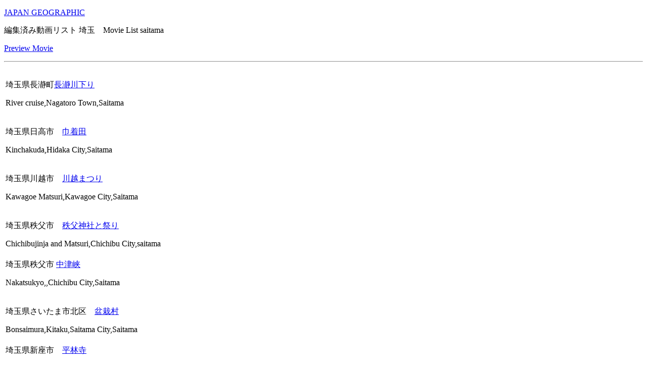

--- FILE ---
content_type: text/html; charset=UTF-8
request_url: https://japan-geographic.tv/index-movie-preview-saitama.html
body_size: 6857
content:
<!DOCTYPE HTML PUBLIC "-//W3C//DTD HTML 4.01 Transitional//EN"
"http://www.w3.org/TR/html4/loose.dtd">
<html>
<head>





<meta name="viewport" content="width=420, initial-scale=1">





<meta http-equiv="Content-Type" content="text/html; charset=UTF-8">
<title>編集済み動画 索引 埼玉</title>


</head>

<body>

<head>





<p>
</head><body><a href="index.html">JAPAN GEOGRAPHIC</a><p>
<p>
<p>編集済み動画リスト&nbsp;埼玉　Movie List saitama<p><a href="preview/saitama">Preview Movie</a> 
　
</body>
<hr>
<p>
<a name="11"></a><p><a name="12"></a><table>
  <tr>
    <td><p>埼玉県長瀞町<a href="saitama/nagatoro-hotosan.html">長瀞川下り</a> <p>
	River cruise,Nagatoro Town,Saitama </td>
    <td>
	<a href="saitama/$LINK$saitama-nagatoro-201511-img_8250.html"></a></td>
  </tr>
</table>
<table>
  <tr>
    <td><p>埼玉県日高市　<a href="saitama/hidaka-kinchakuda.html">巾着田</a><p>
<a href="faq.html"></a>Kinchakuda,Hidaka City,Saitama</p></td>
    <td>
	<a href="saitama/$LINK$saitama-hidaka-kinchakuda-201609-img_3146.html"></a></td>
  </tr>
</table>
<table>
  <tr>
    <td><p>埼玉県川越市　<a href="saitama/kawagoe.html">川越まつり</a><p>Kawagoe 
	Matsuri,Kawagoe City,Saitama </p></td>
    <td>
	<a href="saitama/$LINK$saitama-kawagoe-201610-dsc07588.html"></a></td>
  </tr>
</table>
<table>
  <tr>
    <td><p class="auto-style2">	
	埼玉県秩父市　<a href="saitama/chichibu.html">秩父神社と祭り</a>　<p>
Chichibujinja and Matsuri,Chichibu City,saitama </p>
	  </td>
    <td>
	<a href="saitama/$LINK$saitama-chichibu-matsuri-201612-img_2657.html"></a></td>
  </tr>
</table>
<table>
  <tr>
    <td>埼玉県秩父市 <a href="saitama/chichibu-nakatsugawa.html">中津峡</a><p>
    Nakatsukyo,,Chichibu City,Saitama </td>
    <td width: 4px"><a href="saitama/$LINK$saitama-chichibu-201811-p1699664.html">
	</a></td>
  </tr>
</table>
<table>
  <tr>
    <td><p>埼玉県さいたま市北区　<a href="saitama/saitama-bonsaimura.html">盆栽村</a><p>
      Bonsaimura,Kitaku,Saitama City,Saitama <p>
    </p></td>
    <td>
	<a href="saitama/$LINK$saitama-saitama-omiya-bonsaimura-201501-5c2a6112.html"></a></td>
  </tr>
</table>
<table>
  <tr>
    <td>	

	埼玉県新座市　<a href="saitama/heirinji.html">平林寺</a>　<p>
Heirinji ,Niiza City,Saitama</td>
     <td> 
	 <a href="saitama/$LINK$saitama-niiza-heirinji-201709-dsc05183.html">
	 </a></td>
  	 
 

	
</table>
<table>
  <tr>
    <td><p>&nbsp;<a href="saitama/kitamoto-ishito.html">北本　石戸 蒲桜</a> <p>
	Ishito Kabazakura,Kitamoto City,Saitama <p>
    </p></td>
    <td>
	<a href="saitama/$LINK$kitamoto-ishito0804-1.html"></a> &nbsp;</td>
  </tr>
</table>
<table>
	<tr>
		<td>&nbsp;<a href="saitama/kamiizumi.html">城峯公園　冬桜</a><p>Jomine park </td>
		<td>
		<a href="saitama/$LINK$saitama-shirominekouen0512007.html"></a><a href="https://japan-geographic.tv/saitama/saitama-shirominekouen0512007.jpg">
		&nbsp;</a></td>
	</tr>
</table>
<table>
	<tr>
		<td>&nbsp;<a href="saitama/kanasanajinja.html">金讃神社</a>　<p>Kanasana jinja</td>
		<td>
		<a href="saitama/$LINK$kamikawa-kanasanajinja-0812-1002.html"></a><a href="https://japan-geographic.tv/saitama/kamikawa-kanasanajinja-0812-1002.jpg">
		&nbsp;</a></td>
	</tr>
</table>
<table >
  <tr>
   
  	<td height: 20px">
	埼玉県熊谷市　<a href="saitama/menuma.html">妻沼歓喜院</a>　<p>
Menuma Kankiin,Kumagaya City,Saitama&nbsp; </td>
  	  <td width: 5px">
	  <a href="saitama/$LINK$saitama-kumagaya-menuma-kankiin-20180111-p1177745.html">
	  </a></td>
   	
   	
  </tr>
</table>
<table>
  <tr>
    <td>&nbsp;埼玉県深谷市　<a href="saitama/fukaya-shibusawa.html">渋沢栄一関連遺産</a><p>
      Shibusawa Eiichi momorial, Fukaya City,Saitama </td>
    <td>
	<a href="saitama/$LINK$fukaya-shibusawa_201103_0067.html"></a> &nbsp;</td>
  </tr>
</table>
<table>
  <tr>
    <td>&nbsp;埼玉県本庄市　<a href="saitama/honjo-chosenji.html">長泉寺</a><p>
Chosenji,Honjo City,Saitama <p></td>
    <td>
	<a href="saitama/$LINK$honjo-chosenji_201205_0013.html"></a></td>
  </tr>
</table>
<table>
  <tr>
    <td><p>埼玉県<a href="saitama/ogawamachi.html">小川町</a>　カタクリと桜とニリンソウ<p>
      Katakuri,Ogawa Town,Saitama<p>
    </p></td>
    <td>
	<a href="saitama/$LINK$saitama-ogawa-201503-dsc02079.html"></a></td>
  </tr>
</table>
<table>
  <tr>
    <td>&nbsp;埼玉県幸手市　<a href="saitama/satte-gongendo.html">権現堂堤</a>　<p>
      Gongendo river bank,Satte City,Saitama<p></td>
    <td>
	<a href="saitama/$LINK$saitama-satte_201303_0021.html">
	</a></td>
  </tr>
</table>
<table>
  <tr>
    <td><p>埼玉県春日部市　<a href="saitama/ushijima.html">牛島の藤</a><p>
  Ushijima Fuji flower,Kasukabe City,saitama</p>
	  </td>
    <td>
	<a href="saitama/$LINK$saitama-kasukabe-ushijima-20160430-dsc05751.html"></a>&nbsp;</td>
  </tr>
</table>
<table>
  <tr>
    <td><p> &nbsp;埼玉県<a href="saitama/ogano.html">小鹿野</a>町 
	セツブンソウ<p>
        Setsubunso,Ogano Town,Saitama
    </p></td>
    <td>
	<a href="saitama/$LINK$ogano-ryogami-1003-1003-0005.html"></a> &nbsp;</td>
  </tr>
</table>
<table>
  <tr>
    <td><p>&nbsp;埼玉県行田市　<a href="saitama/kodaihasu-no-sato.html">古代蓮の里</a><p>
      Ancient lotus Garden,Gyoda City,Saitama<p>
      <p>
    </p></td>
    <td>
	<a href="saitama/$LINK$saitama-gyoda-201407-5c2a9824.html"></a> &nbsp;</td>
  </tr>
</table>
<table>
  <tr>
    <td>&nbsp;埼玉県嵐山町　<a href="saitama/ranzan-sugayayakata.html">菅谷館跡</a><p>
      Sugayayakata ato,Ranzan Town,Saitam<p></td>
    <td>
	<a href="saitama/$LINK$saitama-ranzan_201111_0030.html"></a> &nbsp;</td>
  </tr>
</table>

<table   >
  <tr>
    <td  ><p>
埼玉県嵐山町　<a href="saitama/ranzan-sugiyamajo.html">杉山城跡</a><p>
	Sugiyamajo ato,Ranzan Town,Saitama</td>
 
  	<td  >
	<a href="saitama/$LINK$saitama-ranzan-sugiyamajo-202002-dji_0068.html">
	</a></td>
	
	
</table>

<table  >
  <tr>
    <td  ><p>
埼玉県ときがわ町　<a href="saitama/tokigawa-ogurajo.html">小倉城跡</a><p>
Ogurajo Ato,Tokigawa Town,Saitama</td>
 
  	<td  >
	<a href="saitama/$LINK$saitama-tokigawa-ogurajo-202002-dji_0073.html"></a></td>
	
	
</table>

<table  >
  <tr>
    <td  ><p>
埼玉県吉見町 <a href="saitama/yoshimi-matsuyamajo.html">松山城跡</a>　<p>
Matsuyamajo ato,Yoshimi tyown,Saitama 
	  </td>
 
  	<td  >
<a href="saitama/$LINK$saitama-yoshimi-matsuyamajo-202002-197.html"></a></td>
	
	
</table>

<p><p>
<p>
　<a href="/faq-rights.html">All rights reserved 無断転用禁止</a>　<a href="reporter.html">通信員募集中</a>


<!-- jg -->
</body>
</html>
